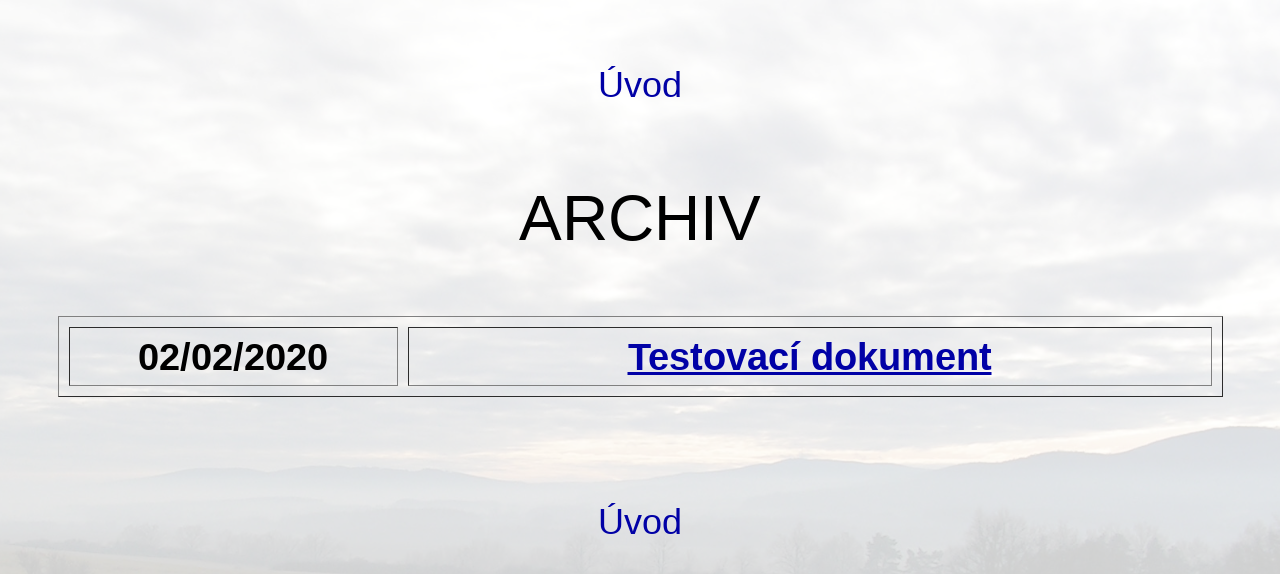

--- FILE ---
content_type: text/html
request_url: http://chvaloviceunetolic.cz/uredni/verejnopravni-smlouvy/archiv
body_size: 1584
content:
<!DOCTYPE html>
<html lang="cs-CZ">

  <head>
    <meta charset="utf-8">
    <meta http-equiv="X-UA-Compatible" content="IE=edge">
    <meta name="viewport" content="width=device-width, initial-scale=1">
    <title>Obec Chvalovice</title>

<!--------------------------SEO------------------------------>

    <meta name="generator" content="Grav" />
    <meta name="author" content="Obec Chvalovice">
    <meta name="ROBOTS" content="index, follow">
    <meta name="description" content="Chvalovice u Netolic" />
    <meta name="keywords" content="Obec, Chvalovice, Obec Chvalovice, obecní úřad, úřední deska, jihočeská vesnice" />
    
<!--------------------------SEO------------------------------>

    <meta name="msapplication-TileColor" content="#D83434">
    <meta name="msapplication-TileImage" content="http://www.chvaloviceunetolic.cz/user/pages/01.home/favicon.ico">

                                                
    
                <link href="https://fonts.google.com/specimen/Montserrat" type="text/css" rel="stylesheet" />
<link href="https://fonts.googleapis.com/css?family=Open+Sans" type="text/css" rel="stylesheet" />
<link href="https://cdnjs.cloudflare.com/ajax/libs/font-awesome/4.7.0/css/font-awesome.min.css" type="text/css" rel="stylesheet" />
<link href="/user/themes/chvalovice/css/animate.css" type="text/css" rel="stylesheet" />
<link href="/user/themes/chvalovice/css/podstranky/flexslider.css" type="text/css" rel="stylesheet" />
<link href="/user/themes/chvalovice/css/podstranky/style.css" type="text/css" rel="stylesheet" />
<link href="/user/themes/chvalovice/css/podstranky/animate.css" type="text/css" rel="stylesheet" />
<link href="/user/plugins/markdown-notices/assets/notices.css" type="text/css" rel="stylesheet" />
<link href="/user/plugins/form/assets/form-styles.css" type="text/css" rel="stylesheet" />
<link href="/user/plugins/login/css/login.css" type="text/css" rel="stylesheet" />


<style>
body,h1,h2,h3,h4,h5,h6 {font-family: "Montserrat", Helvetica, sans-serif}
/*.w3-bar,h1,button {font-family: "Open Sans", Helvetica, sans-serif}*/
.w3-bar-block {font-family: "Open Sans", Helvetica, sans-serif}
.fa-anchor,.fa-coffee {font-size:200px}
/*.mySlides {display: none}*/
</style>
</head>
<body>
    <div class="flexslider">
        <ul class="slides">
        <li>
            <div class="mySlides w3-center"></div>
            <img src="/user/pages/03.uredni/02.verejnopravni-smlouvy/06.archiv/pozadi_krajina.jpg" style="height: 130vh; width:100%; object-fit: cover;">
        </li>
        </ul>
    </div>

            
    <div class="UVOD">
        <div class=" w3-container w3-text-white w3-padding-32">
            <header class="w3-container w3-center" style="padding:0px 40px">
                <a class="one next round" href="/uredni/verejnopravni-smlouvy" ><h1><span>Ú</span>vod</h1></a>
            </header>
        </div>
    </div>

    <div class="TABULKA">
        <div class="uredni-deska">
            <p style="text-align: center;">
                <span style="font-size: 5vw;">
                    ARCHIV                </span>
            </p>
        </div>
        
        <table style="height: 50px; margin-left: auto; margin-right: auto;" border="1" width="0" cellspacing="10" cellpadding="50">
        <tbody>
                                            
                            <tr>
                    <td style="width: 668px; text-align: center;"><strong> <span>02/02/2020</span></td>
                    <td style="width: 2342px; text-align: center;"><strong><span><a href="/">Testovací dokument</a></span></td>
                </tr>
                    </tr>
        </tbody>
        </table>

    <div class="archiv">
                </div>
    </div>

    <div class="UVOD2">
        <div class=" w3-container w3-text-white w3-padding-32">
            <header class="w3-container w3-center" style="padding:0px 0px">
                <a class="one next round" href="/uredni/verejnopravni-smlouvy" ><h1><span>Ú</span>vod</h1></a>
            </header>
        </div>
    </div>
<script>
// Used to toggle the menu on small screens when clicking on the menu button
function myFunction() {
    var x = document.getElementById("navDemo");
    if (x.className.indexOf("w3-show") == -1) {
        x.className += " w3-show";
    } else { 
        x.className = x.className.replace(" w3-show", "");
    }
}
</script>

                <script src="https://ajax.googleapis.com/ajax/libs/jquery/1.12.4/jquery.min.js" ></script>
<script src="/user/themes/chvalovice/js/jquery.flexslider.js" ></script>





</body>
</html>